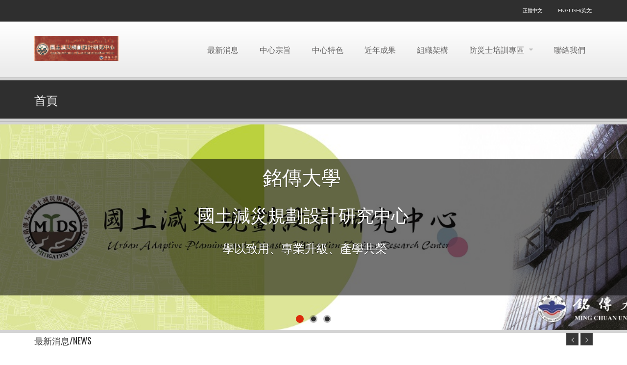

--- FILE ---
content_type: text/html; charset=utf-8
request_url: https://mtds.mcu.edu.tw/zh-hant/home
body_size: 45199
content:
<!DOCTYPE html>
<!--[if IE 7]>                  <html class="ie7 no-js" lang="zh-hant" dir="ltr">     <![endif]-->
<!--[if lte IE 8]>              <html class="ie8 no-js" lang="zh-hant" dir="ltr">     <![endif]-->
<!--[if (gte IE 9)|!(IE)]><!--> <html class="not-ie no-js" lang="zh-hant" dir="ltr">  <!--<![endif]-->
<head>
  <meta http-equiv="Content-Type" content="text/html; charset=utf-8" />
<link rel="shortcut icon" href="https://mtds.mcu.edu.tw/sites/default/files/unnamed2_0.jpg" type="image/jpeg" />
<meta name="generator" content="Drupal 7 (http://drupal.org)" />
<link rel="canonical" href="https://mtds.mcu.edu.tw/zh-hant" />
<link rel="shortlink" href="https://mtds.mcu.edu.tw/zh-hant" />

  <title>國土減災規劃設計研究中心 |</title>
	<meta http-equiv="X-UA-Compatible" content="IE=edge">

	<!-- Mobile Specific Metas
	================================================== -->
  <meta name="viewport" content="width=device-width, initial-scale=1">

  <style type="text/css" media="all">
@import url("https://mtds.mcu.edu.tw/modules/system/system.base.css?qyprq7");
@import url("https://mtds.mcu.edu.tw/modules/system/system.messages.css?qyprq7");
</style>
<style type="text/css" media="all">
@import url("https://mtds.mcu.edu.tw/modules/comment/comment.css?qyprq7");
@import url("https://mtds.mcu.edu.tw/modules/field/theme/field.css?qyprq7");
@import url("https://mtds.mcu.edu.tw/modules/node/node.css?qyprq7");
@import url("https://mtds.mcu.edu.tw/modules/user/user.css?qyprq7");
@import url("https://mtds.mcu.edu.tw/sites/all/modules/zurb_responsive_tables/css/responsive-tables.css?qyprq7");
@import url("https://mtds.mcu.edu.tw/modules/extlink/extlink.css?qyprq7");
@import url("https://mtds.mcu.edu.tw/modules/views/css/views.css?qyprq7");
@import url("https://mtds.mcu.edu.tw/sites/all/modules/ckeditor/css/ckeditor.css?qyprq7");
</style>
<style type="text/css" media="all">
@import url("https://mtds.mcu.edu.tw/modules/ctools/css/ctools.css?qyprq7");
@import url("https://mtds.mcu.edu.tw/sites/all/modules/jquerymenu/jquerymenu.css?qyprq7");
@import url("https://mtds.mcu.edu.tw/modules/taxonomy_access/taxonomy_access.css?qyprq7");
@import url("https://mtds.mcu.edu.tw/sites/all/modules/md_slider/css/animate.css?qyprq7");
@import url("https://mtds.mcu.edu.tw/sites/all/modules/md_slider/css/md-slider.css?qyprq7");
</style>
<style type="text/css" media="all">
<!--/*--><![CDATA[/*><!--*/
.md-layer-1-0-0{z-index:1000 !important;color:#ffffff !important;font-size:3.3333333333333em;}.md-layer-1-0-1{z-index:999 !important;color:#ffffff !important;text-align:center;font-size:3em;}.md-layer-1-0-2{z-index:998 !important;color:#ffffff !important;text-align:center;font-size:2em;}.md-layer-1-1-0{z-index:2 !important;color:#ffffff !important;font-size:3.3333333333333em;}.md-layer-1-1-1{z-index:2 !important;color:#ffffff !important;text-align:center;font-size:3em;}.md-layer-1-1-2{z-index:2 !important;color:#ffffff !important;font-size:2em;}.md-layer-1-2-0{z-index:2 !important;color:#ffffff !important;font-size:3.3333333333333em;}.md-layer-1-2-1{z-index:2 !important;color:#ffffff !important;text-align:center;font-size:3em;}.md-layer-1-2-2{z-index:2 !important;color:#ffffff !important;font-size:2em;}

/*]]>*/-->
</style>
<style type="text/css" media="all">
@import url("https://mtds.mcu.edu.tw/sites/all/modules/md_slider/css/md-slider-style.css?qyprq7");
</style>
<style type="text/css" media="all">
<!--/*--><![CDATA[/*><!--*/
@media (max-width:460px){.hideonmobile{display:none !important;}}

/*]]>*/-->
</style>
<link type="text/css" rel="stylesheet" href="http://fonts.googleapis.com/css?family=Anton|Muli:300,400,400italic,300italic|Goudy+Bookletter+1911|Oswald&amp;subset=latin,latin-ext" media="all" />
<style type="text/css" media="all">
@import url("https://mtds.mcu.edu.tw/sites/all/modules/tb_megamenu/css/styles/black.css?qyprq7");
</style>
<link type="text/css" rel="stylesheet" href="//fonts.googleapis.com/css?family=Anton|Muli:300,400,400italic,300italic|Goudy+Bookletter+1911|Oswald&amp;subset=latin,latin-ext" media="all" />
<link type="text/css" rel="stylesheet" href="//maxcdn.bootstrapcdn.com/font-awesome/4.2.0/css/font-awesome.min.css" media="all" />
<style type="text/css" media="all">
@import url("https://mtds.mcu.edu.tw/sites/all/themes/stability/css/bootstrap.min.css?qyprq7");
@import url("https://mtds.mcu.edu.tw/sites/all/themes/stability/vendor/owl-carousel/owl.carousel.css?qyprq7");
@import url("https://mtds.mcu.edu.tw/sites/all/themes/stability/vendor/owl-carousel/owl.theme.css?qyprq7");
@import url("https://mtds.mcu.edu.tw/sites/all/themes/stability/vendor/magnific-popup/magnific-popup.css?qyprq7");
@import url("https://mtds.mcu.edu.tw/sites/all/themes/stability/vendor/mediaelement/mediaelementplayer.css?qyprq7");
@import url("https://mtds.mcu.edu.tw/sites/all/themes/stability/vendor/circliful/css/jquery.circliful.css?qyprq7");
@import url("https://mtds.mcu.edu.tw/sites/all/themes/stability/css/theme.css?qyprq7");
@import url("https://mtds.mcu.edu.tw/sites/all/themes/stability/css/theme-elements.css?qyprq7");
@import url("https://mtds.mcu.edu.tw/sites/all/themes/stability/css/animate.min.css?qyprq7");
@import url("https://mtds.mcu.edu.tw/sites/all/themes/stability/css/skins/red.css?qyprq7");
@import url("https://mtds.mcu.edu.tw/sites/all/themes/stability/stability_sub/css/custom.css?qyprq7");
</style>
<style type="text/css" media="all">
@import url("https://mtds.mcu.edu.tw/sites/default/files/css_injector/css_injector_2.css?qyprq7");
</style>

	<!-- Head Libs -->
	<script src="/sites/all/themes/stability/vendor/modernizr.js"></script>

	<!--[if lt IE 9]>
		<script src="//html5shim.googlecode.com/svn/trunk/html5.js"></script>
		<script src="/sites/all/themes/stability/vendor/respond.min.js"></script>
	<![endif]-->

	<!--[if IE]>
		<link rel="stylesheet" href="/sites/all/themes/stability/css/ie.css">
	<![endif]-->

	<!-- Favicons
	================================================== -->
	<link rel="apple-touch-icon" href="/sites/all/themes/stability/images/apple-touch-icon.png">
	<link rel="apple-touch-icon" sizes="72x72" href="/sites/all/themes/stability/images/apple-touch-icon-72x72.png">
	<link rel="apple-touch-icon" sizes="114x114" href="/sites/all/themes/stability/images/apple-touch-icon-114x114.png">
	<link rel="apple-touch-icon" sizes="144x144" href="/sites/all/themes/stability/images/apple-touch-icon-144x144.png">

	<script type="text/javascript" src="http://alerts.ncdr.nat.gov.tw/temp/StaticFiles/Immediately/CAP300250_CapInfo.js"></script>
</head>
<body class="html front not-logged-in no-sidebars page-node page-node- page-node-75 node-type-webpage i18n-zh-hant">

    
<div class="site-wrapper">
  
  <header class="header header-default">
  <div class="header-top">
    <div class="container">

      <div class="header-top-left">
              </div>
      <div class="header-top-right">
        
      <div class="header-top-right">
        <span><a href="/zh-hant/../zh-hant">正體中文</a></span><span><a href="/zh-hant/../en">English(英文)</a></span>
      </div>      </div>

    </div>
  </div>

  <div class="header-main">
    <div class="container">

      <!-- Logo -->
      <div class="logo">
                  <a href="/zh-hant"><img src="https://mtds.mcu.edu.tw/sites/default/files/%E6%9C%AA%E5%91%BD%E5%90%8D-1.jpg" alt="國土減災規劃設計研究中心"></a>
                <p class="tagline"></p>
      </div>
      <!-- Logo / End -->

      <button type="button" class="navbar-toggle">
        <i class="fa fa-bars"></i>
      </button>

        <!-- Navigation -->
      <nav class="nav-main">
        <ul data-breakpoint="992" class="flexnav">
         <li class="tb-megamenu-item level-1 mega">
  <a href="/zh-hant/news-medium-image" class="">
        
    最新消息      </a>
  </li>

<li class="tb-megamenu-item level-1 mega">
  <a href="/zh-hant/content/%E4%B8%AD%E5%BF%83%E5%AE%97%E6%97%A8" class="">
        
    中心宗旨      </a>
  </li>

<li class="tb-megamenu-item level-1 mega">
  <a href="/zh-hant/content/%E4%B8%AD%E5%BF%83%E7%89%B9%E8%89%B2" class="">
        
    中心特色      </a>
  </li>

<li class="tb-megamenu-item level-1 mega">
  <a href="/zh-hant/content/%E8%BF%91%E5%B9%B4%E6%88%90%E6%9E%9C" class="">
        
    近年成果      </a>
  </li>

<li class="tb-megamenu-item level-1 mega">
  <a href="/zh-hant/content/%E7%B5%84%E7%B9%94%E6%9E%B6%E6%A7%8B" class="">
        
    組織架構      </a>
  </li>

<li class="tb-megamenu-item level-1 mega dropdown">
  <a href="/zh-hant/content/%E9%98%B2%E7%81%BD%E5%A3%AB%E5%9F%B9%E8%A8%93" class="">
        
    防災士培訓專區      </a>
  <ul  data-class="" data-width="" class="row tb-megamenu-submenu dropdown-menu mega-dropdown-menu nav-child">
  <div  data-class="" data-width="12" data-hidewcol="0" id="tb-megamenu-column-1" class="tb-megamenu-column   mega-col-nav">
  <li class="tb-megamenu-item level-2 mega">
  <a href="/zh-hant/content/%E9%98%B2%E7%81%BD%E5%A3%AB%E5%9F%B9%E8%A8%93" class="">
        
    防災士培訓      </a>
  </li>

<li class="tb-megamenu-item level-2 mega">
  <a href="/zh-hant/content/%E7%B0%A1%E7%AB%A0%E8%88%87%E7%9B%B8%E9%97%9C%E8%A6%8F%E5%AE%9A" class="">
        
    簡章與相關規定      </a>
  </li>

<li class="tb-megamenu-item level-2 mega">
  <a href="/zh-hant/content/%E8%AA%B2%E7%A8%8B%E5%A0%B1%E5%90%8D" class="">
        
    課程報名      </a>
  </li>

<li class="tb-megamenu-item level-2 mega">
  <a href="/zh-hant/content/%E9%98%B2%E7%81%BD%E5%A3%AB%E5%9F%B9%E8%A8%93qa" class="">
        
    防災士培訓Q&A      </a>
  </li>
</div>
</ul>
</li>

<li class="tb-megamenu-item level-1 mega">
  <a href="/zh-hant/contact" class="">
        
    聯絡我們      </a>
  </li>
        </ul>
      </nav>
      <!-- Navigation / End -->
      
    </div>
  </div>
</header>
  <div class="main" role="main">

    <section class="page-heading">
  <div class="container">
    <div class="row">
      <div class="col-md-6">
                <h1>首頁</h1>
              </div>
      <div class="col-md-6">
              </div>
    </div>
  </div>
</section>
          <div class="tp-banner-holder">
	<div class="tp-banner-container">
		<div class="tp-banner" >
									<div id="md-slider-1-block" class="md-slide-items" data-thumb-width='100' data-thumb-height='75'>
          <div class="md-slide-item slide-1" data-timeout='5000' data-transition="slit-horizontal-bottom-up,strip-up-left,strip-down-right,strip-right-left-down" data-thumb-type='image' data-thumb-alt='' data-thumb='https://mtds.mcu.edu.tw/sites/default/files/styles/md_slider_1_thumb/public/60cmx18cm_18_1.jpg?itok=5tmUBXp1'>
  <div class="md-mainimg" style="">
        <img src="https://mtds.mcu.edu.tw/sites/default/files/60cmx18cm_18_1.jpg" alt="" />
              <div class="tp-dottedoverlay filled"></div>
      </div>
  <div class="md-objects">
        <div class="md-object text-black-shadow md-layer-1-0-0 md-layer" data-x='376' data-y='89' data-width='164' data-height='44' data-start='100' data-stop='5000' data-easein='fadeInDown' data-easeout='rollOut'>
                        銘傳大學              </div>
        <div class="md-object text-black-shadow md-layer-1-0-1 md-layer" data-x='238' data-y='168' data-width='442' data-height='53' data-start='500' data-stop='5000' data-easein='bounceInLeft' data-easeout='fadeOutUp'>
                        國土減災規劃設計研究中心              </div>
        <div class="md-object text-black-shadow md-layer-1-0-2 md-layer" data-x='231' data-y='242' data-width='462' data-height='73' data-start='800' data-stop='5000' data-easein='fadeInUp' data-easeout='fadeOutDown'>
                        學以致用、專業升級、產學共榮              </div>
    </div>
</div>
          <div class="md-slide-item slide-2" data-timeout='5000' data-transition="strip-right-down,bottom-curtain" data-thumb-type='image' data-thumb-alt='' data-thumb='https://mtds.mcu.edu.tw/sites/default/files/styles/md_slider_1_thumb/public/DSC_1152.jpg?itok=8wFYEhRE'>
  <div class="md-mainimg" style="">
        <img src="https://mtds.mcu.edu.tw/sites/default/files/DSC_1152.jpg" alt="" />
              <div class="tp-dottedoverlay filled"></div>
      </div>
  <div class="md-objects">
        <div class="md-object text-black-shadow md-layer-1-1-0 md-layer" data-x='376' data-y='89' data-width='164' data-height='44' data-start='100' data-stop='5000' data-easein='fadeInDown' data-easeout='rollOut'>
                        銘傳大學              </div>
        <div class="md-object text-black-shadow md-layer-1-1-1 md-layer" data-x='241' data-y='159' data-width='438' data-height='54' data-start='500' data-stop='5000' data-easein='bounceInLeft' data-easeout='fadeOutUp'>
                        國土減災規劃設計研究中心              </div>
        <div class="md-object text-black-shadow md-layer-1-1-2 md-layer" data-x='282' data-y='252' data-width='471' data-height='73' data-start='800' data-stop='5000' data-easein='fadeInUp' data-easeout='fadeOutDown'>
                        學以致用、專業升級、產學共榮              </div>
    </div>
</div>
          <div class="md-slide-item slide-3" data-timeout='5000' data-transition="slit-vertical-up,strip-up-right,strip-up-left" data-thumb-type='image' data-thumb-alt='' data-thumb='https://mtds.mcu.edu.tw/sites/default/files/styles/md_slider_1_thumb/public/IMG_0676.JPG?itok=XbYHJD_3'>
  <div class="md-mainimg" style="">
        <img src="https://mtds.mcu.edu.tw/sites/default/files/IMG_0676.JPG" alt="" />
              <div class="tp-dottedoverlay filled"></div>
      </div>
  <div class="md-objects">
        <div class="md-object text-black-shadow md-layer-1-2-0 md-layer" data-x='376' data-y='89' data-width='164' data-height='44' data-start='100' data-stop='5000' data-easein='fadeInDown' data-easeout='rollOut'>
                        銘傳大學              </div>
        <div class="md-object text-black-shadow md-layer-1-2-1 md-layer" data-x='241' data-y='159' data-width='438' data-height='54' data-start='500' data-stop='5000' data-easein='bounceInLeft' data-easeout='fadeOutUp'>
                        國土減災規劃設計研究中心              </div>
        <div class="md-object text-black-shadow md-layer-1-2-2 md-layer" data-x='282' data-y='252' data-width='471' data-height='73' data-start='800' data-stop='5000' data-easein='fadeInUp' data-easeout='fadeOutDown'>
                        學以致用、專業升級、產學共榮              </div>
    </div>
</div>
    </div>
		</div>
	</div>
</div>    
      
      <section class="page-content">
        <div class="container contextual-links-region">

          <div id="block-block-6" class="widget block block-block" >
  
      
  <div  id = 'capInfo300250'>
</div>
 
  </div> <!-- /.block -->
  
        
        <div class = "row">
          <div class = "col-md-12">
              <div id="block-views-news-block-5" class="widget block block-views" >
  
        <div class="title-accent">
			<h3 class = "widget-title" >最新消息/News</h3>
		</div>
    
  <div class="prev-next-holder text-right">
  <a class="prev-btn" id="carousel-prev"><i class="fa fa-angle-left"></i></a>
  <a class="next-btn" id="carousel-next"><i class="fa fa-angle-right"></i></a>
</div>
<div class="row view view-news view-id-news view-display-id-block_5 view-dom-id-80b9b2560c4fd05781c8df22055ae45a">
      
  <div id="owl-carousel" class="owl-carousel owl-carousel__posts owl-carousel-3">

    
  <div class="project-item">
  <div class="project-item-inner">
    <figure class="alignnone project-img">
      <div class="field-content"><img src="https://mtds.mcu.edu.tw/sites/default/files/styles/news_350_220/public/S__40984609.jpg?itok=wkxbA9Re" width="350" height="220" /></div>      <div class="overlay">
        <a href="/zh-hant/content/%E8%A8%AD%E8%A8%88%E5%AD%B8%E9%99%A2%E8%88%87%E9%83%BD%E5%B8%82%E8%A8%AD%E8%A8%88%E8%88%87%E6%B0%B8%E7%BA%8C%E7%99%BC%E5%B1%95%E5%AD%B8%E7%B3%BB%E5%8D%94%E5%8A%A9%E7%B1%8C%E8%BE%A6%E5%A4%A9%E7%A9%B9%E7%9B%83%E7%84%A1%E4%BA%BA%E6%A9%9F%E9%A3%9B%E7%90%83%E9%8C%A6%E6%A8%99%E8%B3%BD" class="dlink"><i class="fa fa-link"></i></a>
      </div>
    </figure>
    <div class="project-desc">
      <div class="meta">
                          <span class="date"><span>六月 29, 2025</span></span>
              </div>
      <h4 class="title"><span><a href="/zh-hant/content/%E8%A8%AD%E8%A8%88%E5%AD%B8%E9%99%A2%E8%88%87%E9%83%BD%E5%B8%82%E8%A8%AD%E8%A8%88%E8%88%87%E6%B0%B8%E7%BA%8C%E7%99%BC%E5%B1%95%E5%AD%B8%E7%B3%BB%E5%8D%94%E5%8A%A9%E7%B1%8C%E8%BE%A6%E5%A4%A9%E7%A9%B9%E7%9B%83%E7%84%A1%E4%BA%BA%E6%A9%9F%E9%A3%9B%E7%90%83%E9%8C%A6%E6%A8%99%E8%B3%BD">設計學院與都市設計與永續發展學系協助籌辦天穹盃無人機飛球錦標賽</a></span></h4>
    </div>
  </div>
</div>
  <div class="project-item">
  <div class="project-item-inner">
    <figure class="alignnone project-img">
      <div class="field-content"><img src="https://mtds.mcu.edu.tw/sites/default/files/styles/news_350_220/public/Pink%20Minimalist%20QR%20Code%20Scan%20Payment%20Flyer_0.jpg?itok=Kax7u0DP" width="350" height="220" /></div>      <div class="overlay">
        <a href="/zh-hant/content/%E3%80%8C%E6%95%91%E6%8F%B4%E5%85%88%E9%8B%92-%E7%81%BD%E5%AE%B3%E9%98%B2%E6%95%91%E5%BF%97%E5%B7%A5%E3%80%8Dfb%E7%A4%BE%E5%9C%98%E7%B2%89%E7%B5%B2%E6%8A%BD%E7%8D%8E-%E4%B8%AD%E7%8D%8E%E5%90%8D%E5%96%AE" class="dlink"><i class="fa fa-link"></i></a>
      </div>
    </figure>
    <div class="project-desc">
      <div class="meta">
                          <span class="date"><span>五月 02, 2025</span></span>
              </div>
      <h4 class="title"><span><a href="/zh-hant/content/%E3%80%8C%E6%95%91%E6%8F%B4%E5%85%88%E9%8B%92-%E7%81%BD%E5%AE%B3%E9%98%B2%E6%95%91%E5%BF%97%E5%B7%A5%E3%80%8Dfb%E7%A4%BE%E5%9C%98%E7%B2%89%E7%B5%B2%E6%8A%BD%E7%8D%8E-%E4%B8%AD%E7%8D%8E%E5%90%8D%E5%96%AE">「救援先鋒-災害防救志工」FB社團粉絲抽獎-中獎名單</a></span></h4>
    </div>
  </div>
</div>
  <div class="project-item">
  <div class="project-item-inner">
    <figure class="alignnone project-img">
      <div class="field-content"><img src="https://mtds.mcu.edu.tw/sites/default/files/styles/news_350_220/public/%E7%84%A1%E4%BA%BA%E6%A9%9F%E7%B0%BD%E7%B4%84-1200x675.jpg?itok=2346U12m" width="350" height="220" /></div>      <div class="overlay">
        <a href="/zh-hant/content/%E6%9C%AC%E6%A0%A1%E8%A8%AD%E8%A8%88%E5%AD%B8%E9%99%A2%E8%88%87%E5%8F%B0%E7%81%A3%E7%84%A1%E4%BA%BA%E6%A9%9F%E7%AB%B6%E6%8A%80%E7%99%BC%E5%B1%95%E5%8D%94%E6%9C%83%E7%B0%BD%E7%BD%B2%E7%94%A2%E5%AD%B8%E8%81%AF%E7%9B%9Fmou" class="dlink"><i class="fa fa-link"></i></a>
      </div>
    </figure>
    <div class="project-desc">
      <div class="meta">
                          <span class="date"><span>四月 09, 2025</span></span>
              </div>
      <h4 class="title"><span><a href="/zh-hant/content/%E6%9C%AC%E6%A0%A1%E8%A8%AD%E8%A8%88%E5%AD%B8%E9%99%A2%E8%88%87%E5%8F%B0%E7%81%A3%E7%84%A1%E4%BA%BA%E6%A9%9F%E7%AB%B6%E6%8A%80%E7%99%BC%E5%B1%95%E5%8D%94%E6%9C%83%E7%B0%BD%E7%BD%B2%E7%94%A2%E5%AD%B8%E8%81%AF%E7%9B%9Fmou">本校設計學院與台灣無人機競技發展協會簽署產學聯盟MOU</a></span></h4>
    </div>
  </div>
</div>
  <div class="project-item">
  <div class="project-item-inner">
    <figure class="alignnone project-img">
      <div class="field-content"><img src="https://mtds.mcu.edu.tw/sites/default/files/styles/news_350_220/public/LINE_ALBUM_202534%E6%A1%83%E5%9C%92%E6%B6%88%E9%98%B2%E5%B1%80%E5%90%88%E4%BD%9C%E5%82%99%E5%BF%98%E9%8C%84_250304_1.jpg?itok=F8WOvA0F" width="350" height="220" /></div>      <div class="overlay">
        <a href="/zh-hant/content/%E6%A1%83%E5%9C%92%E6%B6%88%E9%98%B2%E5%B1%80%E8%88%87%E9%8A%98%E5%82%B3%E5%A4%A7%E5%AD%B8%E5%90%88%E4%BD%9C%EF%BC%8C%E6%94%9C%E6%89%8B%E7%84%A1%E4%BA%BA%E6%A9%9F%E6%95%91%E7%81%BD%E6%87%89%E7%94%A8%E6%89%93%E9%80%A0%E9%AB%98%E6%95%88%E9%98%B2%E8%AD%B7%E7%B6%B2" class="dlink"><i class="fa fa-link"></i></a>
      </div>
    </figure>
    <div class="project-desc">
      <div class="meta">
                          <span class="date"><span>三月 04, 2025</span></span>
              </div>
      <h4 class="title"><span><a href="/zh-hant/content/%E6%A1%83%E5%9C%92%E6%B6%88%E9%98%B2%E5%B1%80%E8%88%87%E9%8A%98%E5%82%B3%E5%A4%A7%E5%AD%B8%E5%90%88%E4%BD%9C%EF%BC%8C%E6%94%9C%E6%89%8B%E7%84%A1%E4%BA%BA%E6%A9%9F%E6%95%91%E7%81%BD%E6%87%89%E7%94%A8%E6%89%93%E9%80%A0%E9%AB%98%E6%95%88%E9%98%B2%E8%AD%B7%E7%B6%B2">桃園消防局與銘傳大學合作，攜手無人機救災應用打造高效防護網</a></span></h4>
    </div>
  </div>
</div>
  <div class="project-item">
  <div class="project-item-inner">
    <figure class="alignnone project-img">
      <div class="field-content"><img src="https://mtds.mcu.edu.tw/sites/default/files/styles/news_350_220/public/1.jpg?itok=Y-NGriTJ" width="350" height="220" /></div>      <div class="overlay">
        <a href="/zh-hant/content/%E5%8D%94%E5%8A%9B%E9%87%91%E9%96%80%E7%B8%A3%E5%BC%B7%E9%9F%8C%E8%87%BA%E7%81%A3%E8%A8%88%E7%95%AB%E6%88%90%E7%B8%BE%E5%84%AA%E7%95%B0%EF%BC%8C%E7%8D%B2%E5%85%A7%E6%94%BF%E9%83%A8%E5%8A%89%E4%B8%96%E8%8A%B3%E9%83%A8%E9%95%B7%E9%A0%92%E7%8D%8E%E8%A1%A8%E6%8F%9A" class="dlink"><i class="fa fa-link"></i></a>
      </div>
    </figure>
    <div class="project-desc">
      <div class="meta">
                          <span class="date"><span>十一月 24, 2024</span></span>
              </div>
      <h4 class="title"><span><a href="/zh-hant/content/%E5%8D%94%E5%8A%9B%E9%87%91%E9%96%80%E7%B8%A3%E5%BC%B7%E9%9F%8C%E8%87%BA%E7%81%A3%E8%A8%88%E7%95%AB%E6%88%90%E7%B8%BE%E5%84%AA%E7%95%B0%EF%BC%8C%E7%8D%B2%E5%85%A7%E6%94%BF%E9%83%A8%E5%8A%89%E4%B8%96%E8%8A%B3%E9%83%A8%E9%95%B7%E9%A0%92%E7%8D%8E%E8%A1%A8%E6%8F%9A">協力金門縣強韌臺灣計畫成績優異，獲內政部劉世芳部長頒獎表揚</a></span></h4>
    </div>
  </div>
</div>
  <div class="project-item">
  <div class="project-item-inner">
    <figure class="alignnone project-img">
      <div class="field-content"><img src="https://mtds.mcu.edu.tw/sites/default/files/styles/news_350_220/public/459561326_370058376156956_8522280715740081354_n.jpg?itok=IIFS3Kwm" width="350" height="220" /></div>      <div class="overlay">
        <a href="/zh-hant/content/%E3%80%8C%E5%BC%B7%E5%8C%96%E7%81%BD%E5%AE%B3%E9%98%B2%E6%95%91%E5%BF%97%E5%B7%A5%E6%95%91%E7%81%BD%E5%8D%94%E5%8B%A4%E9%87%8F%E8%83%BD%E4%B8%AD%E7%A8%8B%E8%A8%88%E7%95%AB%E3%80%8D-%E3%80%90113%E5%B9%B4%E8%BC%94%E5%B0%8E%E8%A8%AA%E8%A6%96%E6%9A%A8%E8%A3%9D%E5%82%99%E5%99%A8%E6%9D%90%E8%A3%9C%E5%8A%A9%E5%84%80%E5%BC%8F-16%E3%80%91" class="dlink"><i class="fa fa-link"></i></a>
      </div>
    </figure>
    <div class="project-desc">
      <div class="meta">
                          <span class="date"><span>九月 12, 2024</span></span>
              </div>
      <h4 class="title"><span><a href="/zh-hant/content/%E3%80%8C%E5%BC%B7%E5%8C%96%E7%81%BD%E5%AE%B3%E9%98%B2%E6%95%91%E5%BF%97%E5%B7%A5%E6%95%91%E7%81%BD%E5%8D%94%E5%8B%A4%E9%87%8F%E8%83%BD%E4%B8%AD%E7%A8%8B%E8%A8%88%E7%95%AB%E3%80%8D-%E3%80%90113%E5%B9%B4%E8%BC%94%E5%B0%8E%E8%A8%AA%E8%A6%96%E6%9A%A8%E8%A3%9D%E5%82%99%E5%99%A8%E6%9D%90%E8%A3%9C%E5%8A%A9%E5%84%80%E5%BC%8F-16%E3%80%91">「強化災害防救志工救災協勤量能中程計畫」 【113年輔導訪視暨裝備器材補助儀式-16】</a></span></h4>
    </div>
  </div>
</div>
  <div class="project-item">
  <div class="project-item-inner">
    <figure class="alignnone project-img">
      <div class="field-content"><img src="https://mtds.mcu.edu.tw/sites/default/files/styles/news_350_220/public/459158060_369481482881312_1986807298779294593_n.jpg?itok=TntaG2o1" width="350" height="220" /></div>      <div class="overlay">
        <a href="/zh-hant/content/%E3%80%8C%E5%BC%B7%E5%8C%96%E7%81%BD%E5%AE%B3%E9%98%B2%E6%95%91%E5%BF%97%E5%B7%A5%E6%95%91%E7%81%BD%E5%8D%94%E5%8B%A4%E9%87%8F%E8%83%BD%E4%B8%AD%E7%A8%8B%E8%A8%88%E7%95%AB%E3%80%8D%E3%80%90113%E5%B9%B4%E8%BC%94%E5%B0%8E%E8%A8%AA%E8%A6%96-14%E3%80%8115%E3%80%91" class="dlink"><i class="fa fa-link"></i></a>
      </div>
    </figure>
    <div class="project-desc">
      <div class="meta">
                          <span class="date"><span>九月 11, 2024</span></span>
              </div>
      <h4 class="title"><span><a href="/zh-hant/content/%E3%80%8C%E5%BC%B7%E5%8C%96%E7%81%BD%E5%AE%B3%E9%98%B2%E6%95%91%E5%BF%97%E5%B7%A5%E6%95%91%E7%81%BD%E5%8D%94%E5%8B%A4%E9%87%8F%E8%83%BD%E4%B8%AD%E7%A8%8B%E8%A8%88%E7%95%AB%E3%80%8D%E3%80%90113%E5%B9%B4%E8%BC%94%E5%B0%8E%E8%A8%AA%E8%A6%96-14%E3%80%8115%E3%80%91">「強化災害防救志工救災協勤量能中程計畫」【113年輔導訪視-14、15】</a></span></h4>
    </div>
  </div>
</div>
  <div class="project-item">
  <div class="project-item-inner">
    <figure class="alignnone project-img">
      <div class="field-content"><img src="https://mtds.mcu.edu.tw/sites/default/files/styles/news_350_220/public/458087596_366135743215886_7053421127367529631_n.jpg?itok=S804VD3C" width="350" height="220" /></div>      <div class="overlay">
        <a href="/zh-hant/content/%E3%80%8C%E5%BC%B7%E5%8C%96%E7%81%BD%E5%AE%B3%E9%98%B2%E6%95%91%E5%BF%97%E5%B7%A5%E6%95%91%E7%81%BD%E5%8D%94%E5%8B%A4%E9%87%8F%E8%83%BD%E4%B8%AD%E7%A8%8B%E8%A8%88%E7%95%AB%E3%80%8D-%E3%80%90113%E5%B9%B4%E8%BC%94%E5%B0%8E%E8%A8%AA%E8%A6%96%E6%9A%A8%E8%A3%9D%E5%82%99%E5%99%A8%E6%9D%90%E8%A3%9C%E5%8A%A9%E5%84%80%E5%BC%8F-13%E3%80%91" class="dlink"><i class="fa fa-link"></i></a>
      </div>
    </figure>
    <div class="project-desc">
      <div class="meta">
                          <span class="date"><span>九月 06, 2024</span></span>
              </div>
      <h4 class="title"><span><a href="/zh-hant/content/%E3%80%8C%E5%BC%B7%E5%8C%96%E7%81%BD%E5%AE%B3%E9%98%B2%E6%95%91%E5%BF%97%E5%B7%A5%E6%95%91%E7%81%BD%E5%8D%94%E5%8B%A4%E9%87%8F%E8%83%BD%E4%B8%AD%E7%A8%8B%E8%A8%88%E7%95%AB%E3%80%8D-%E3%80%90113%E5%B9%B4%E8%BC%94%E5%B0%8E%E8%A8%AA%E8%A6%96%E6%9A%A8%E8%A3%9D%E5%82%99%E5%99%A8%E6%9D%90%E8%A3%9C%E5%8A%A9%E5%84%80%E5%BC%8F-13%E3%80%91">「強化災害防救志工救災協勤量能中程計畫」 【113年輔導訪視暨裝備器材補助儀式-13】</a></span></h4>
    </div>
  </div>
</div>
  <div class="project-item">
  <div class="project-item-inner">
    <figure class="alignnone project-img">
      <div class="field-content"><img src="https://mtds.mcu.edu.tw/sites/default/files/styles/news_350_220/public/457366998_363514786811315_4787960229694545611_n.jpg?itok=GkdggJ5f" width="350" height="220" /></div>      <div class="overlay">
        <a href="/zh-hant/content/%E3%80%8C%E5%BC%B7%E5%8C%96%E7%81%BD%E5%AE%B3%E9%98%B2%E6%95%91%E5%BF%97%E5%B7%A5%E6%95%91%E7%81%BD%E5%8D%94%E5%8B%A4%E9%87%8F%E8%83%BD%E4%B8%AD%E7%A8%8B%E8%A8%88%E7%95%AB%E3%80%8D-%E3%80%90113%E5%B9%B4%E8%BC%94%E5%B0%8E%E8%A8%AA%E8%A6%96%E6%9A%A8%E8%A3%9D%E5%82%99%E5%99%A8%E6%9D%90%E8%A3%9C%E5%8A%A9%E5%84%80%E5%BC%8F-12%E3%80%91" class="dlink"><i class="fa fa-link"></i></a>
      </div>
    </figure>
    <div class="project-desc">
      <div class="meta">
                          <span class="date"><span>九月 02, 2024</span></span>
              </div>
      <h4 class="title"><span><a href="/zh-hant/content/%E3%80%8C%E5%BC%B7%E5%8C%96%E7%81%BD%E5%AE%B3%E9%98%B2%E6%95%91%E5%BF%97%E5%B7%A5%E6%95%91%E7%81%BD%E5%8D%94%E5%8B%A4%E9%87%8F%E8%83%BD%E4%B8%AD%E7%A8%8B%E8%A8%88%E7%95%AB%E3%80%8D-%E3%80%90113%E5%B9%B4%E8%BC%94%E5%B0%8E%E8%A8%AA%E8%A6%96%E6%9A%A8%E8%A3%9D%E5%82%99%E5%99%A8%E6%9D%90%E8%A3%9C%E5%8A%A9%E5%84%80%E5%BC%8F-12%E3%80%91">「強化災害防救志工救災協勤量能中程計畫」 【113年輔導訪視暨裝備器材補助儀式-12】</a></span></h4>
    </div>
  </div>
</div>
  <div class="project-item">
  <div class="project-item-inner">
    <figure class="alignnone project-img">
      <div class="field-content"><img src="https://mtds.mcu.edu.tw/sites/default/files/styles/news_350_220/public/457438695_361569820339145_4482348118696177559_n.jpg?itok=91iIZjlB" width="350" height="220" /></div>      <div class="overlay">
        <a href="/zh-hant/content/%E3%80%8C%E5%BC%B7%E5%8C%96%E7%81%BD%E5%AE%B3%E9%98%B2%E6%95%91%E5%BF%97%E5%B7%A5%E6%95%91%E7%81%BD%E5%8D%94%E5%8B%A4%E9%87%8F%E8%83%BD%E4%B8%AD%E7%A8%8B%E8%A8%88%E7%95%AB%E3%80%8D-%E3%80%90113%E5%B9%B4%E8%BC%94%E5%B0%8E%E8%A8%AA%E8%A6%96%E6%9A%A8%E8%A3%9D%E5%82%99%E5%99%A8%E6%9D%90%E8%A3%9C%E5%8A%A9%E5%84%80%E5%BC%8F-11%E3%80%91" class="dlink"><i class="fa fa-link"></i></a>
      </div>
    </figure>
    <div class="project-desc">
      <div class="meta">
                          <span class="date"><span>八月 30, 2024</span></span>
              </div>
      <h4 class="title"><span><a href="/zh-hant/content/%E3%80%8C%E5%BC%B7%E5%8C%96%E7%81%BD%E5%AE%B3%E9%98%B2%E6%95%91%E5%BF%97%E5%B7%A5%E6%95%91%E7%81%BD%E5%8D%94%E5%8B%A4%E9%87%8F%E8%83%BD%E4%B8%AD%E7%A8%8B%E8%A8%88%E7%95%AB%E3%80%8D-%E3%80%90113%E5%B9%B4%E8%BC%94%E5%B0%8E%E8%A8%AA%E8%A6%96%E6%9A%A8%E8%A3%9D%E5%82%99%E5%99%A8%E6%9D%90%E8%A3%9C%E5%8A%A9%E5%84%80%E5%BC%8F-11%E3%80%91">「強化災害防救志工救災協勤量能中程計畫」 【113年輔導訪視暨裝備器材補助儀式-11】</a></span></h4>
    </div>
  </div>
</div>

      </div>
</div>
  </div> <!-- /.block -->

                
    
  
  <div class="content clearfix node-webpage">
      </div>

      <footer>
      <ul class="links inline"><li class="translation_en first last"><a href="/en/home" title="Home" class="translation-link" xml:lang="en">English</a></li>
</ul>    </footer>
  
            </div>
          <div class = "col-md-12">
              <div id="block-block-8" class="widget block block-block" >
  
        <div class="title-accent">
			<h3 class = "widget-title" >相關網站連結</h3>
		</div>
    
  <p><a href="http://eocdss1.ncdr.nat.gov.tw/web/ot/yilan" target="_blank"><img alt="" src="/sites/default/files/u3/Image%2018.jpg" style="height:50px; width:200px" /></a>&nbsp;&nbsp;<a href="http://eocdss.ncdr.nat.gov.tw/ncdrwebv2/" target="_blank"><img alt="" src="/sites/default/files/u3/Image%2012.jpg" style="height:50px; width:200px" /></a>&nbsp;&nbsp;<a href="http://www.nfa.gov.tw/main/index.aspx" target="_blank"><img alt="" src="/sites/default/files/u3/3.jpg" style="height:50px; width:200px" /></a>&nbsp;&nbsp;<a href="https://windy.panyu.dsmynas.com/" target="_blank"><img alt="" src="/sites/default/files/u3/%E6%9A%B4%E9%A2%A8%E5%9C%88.jpg" style="height:50px; width:200px" /></a>&nbsp;&nbsp;<a href="http://easy2do.ncdr.nat.gov.tw/easy2do/" target="_blank"><img alt="" src="/sites/default/files/u3/%E9%98%B2%E7%81%BD%E6%98%93%E8%B5%B7%E4%BE%86.png" style="height:50px; width:200px" /></a></p>

<p><a href="http://wraew.ttfri.narl.org.tw/" target="_blank"><img alt="" src="/sites/default/files/u3/5.jpg" style="height:50px; width:200px" /></a>&nbsp;&nbsp;<a href="http://yidp.e-land.gov.tw/Default.aspx" target="_blank"><img alt="" src="/sites/default/files/u3/Image%2014.jpg" style="height:50px; width:200px" /></a>&nbsp;&nbsp;<a href="http://fhy.wra.gov.tw/Pub_Web_2011/Default.aspx" target="_blank"><img alt="" src="/sites/default/files/u3/4.jpg" style="height:50px; width:200px" /></a>&nbsp;&nbsp;<a href="http://ngis.nat.gov.tw/" target="_blank"><img alt="" src="/sites/default/files/u3/NGIS.jpg" style="height:50px; width:200px" /></a>&nbsp;&nbsp;<a href="http://community.ncdr.nat.gov.tw/" target="_blank"><img alt="" src="/sites/default/files/u3/1.jpg" style="height:50px; width:200px" /></a></p>

<p><a href="http://www.emc.ncep.noaa.gov/gc_wmb/vxt/HWRF/" target="_blank"><img alt="" src="/sites/default/files/u3/Image%2022.jpg" style="height:50px; width:200px" /></a>&nbsp;&nbsp;<a href="http://www.cwb.gov.tw/V7/index.htm" target="_blank"><img alt="" src="/sites/default/files/u3/Image%2016.jpg" style="height:50px; width:200px" /></a>&nbsp;&nbsp;<a href="http://246.swcb.gov.tw/index.aspx" target="_blank"><img alt="" src="/sites/default/files/u3/Image%2010.jpg" style="height:50px; width:200px" /></a>&nbsp;&nbsp;<a href="https://drrstat.ncdr.nat.gov.tw/" target="_blank"><img alt="" src="/sites/default/files/u3/12f72e274f2d44bd91a93e49293bf4df.png" style="height:50px; width:200px" /></a>&nbsp;&nbsp;<a href="https://alerts.ncdr.nat.gov.tw/index_V3.aspx"><img alt="災害示警公開資訊平台" src="https://alerts.ncdr.nat.gov.tw/images/headTitle_V3.png" style="height:50px; width:200px" /></a><br />
&nbsp;</p>

  </div> <!-- /.block -->
          </div>
        </div>

          
        </div>
      </section>
      
        <div id="block-block-2" class="widget block block-block" >
  
      
  <div  style = ' text-align:center;'><div class="table-responsive" style="margin-top:10px;"><a class="ext" href="http://www.mcu.edu.tw/" target="_blank">銘傳大學</a><table class = "table table-bordered table-striped" align="center" border="0" cellpadding="0" cellspacing="3" class="responsive table" style="width:820px">	<tbody>		<tr>			<td>台北校區/臺北市中山北路五段 250 號 電話/02-2882-4564</td>			<td>桃園校區/桃園市龜山區大同里德明路 5 號 電話/ 03-350-7001</td>		</tr>		<tr>			<td>基河校區/臺北市基河路 130 號 3 樓 電話/02-2882-4564</td>			<td>金門校區/金門縣金沙鎮德明路105 號 電話/082-355-233</td>		</tr>		<tr>			<td colspan="2">國土減災規劃設計研究中心/03-350-7001 #3265</td>		</tr>	</tbody></table></div><p>&nbsp;</p></div>
 
  </div> <!-- /.block -->
    
    <div class="footer-copyright">
      <div class="container">
        <div class="row">
          <div class="col-sm-6 col-md-4">
            Copyright &copy; 2026  <a href="#">國土減災規劃設計研究中心</a> &nbsp;| &nbsp; All Rights Reserved          </div>
          <div class="col-sm-6 col-md-8">
            <div class="social-links-wrapper">
              <span class="social-links-txt">Connect with us</span>
              <ul class="social-links social-links__dark">
                                          
                          
                                                              </ul>
            </div>
          </div>
        </div>
      </div>
    </div>

  </div>
</div>
  <script type="text/javascript" src="//maps.google.com/maps/api/js?sensor=true&amp;1446191759"></script>
  <script type="text/javascript" src="https://mtds.mcu.edu.tw/sites/all/modules/jquery_update/replace/jquery/1.8/jquery.min.js?v=1.8.3"></script>
<script type="text/javascript" src="https://mtds.mcu.edu.tw/misc/jquery-extend-3.4.0.js?v=1.8.3"></script>
<script type="text/javascript" src="https://mtds.mcu.edu.tw/misc/jquery-html-prefilter-3.5.0-backport.js?v=1.8.3"></script>
<script type="text/javascript" src="https://mtds.mcu.edu.tw/misc/jquery.once.js?v=1.2"></script>
<script type="text/javascript" src="https://mtds.mcu.edu.tw/misc/drupal.js?qyprq7"></script>
<script type="text/javascript" src="https://mtds.mcu.edu.tw/sites/all/modules/zurb_responsive_tables/js/responsive-tables.js?qyprq7"></script>
<script type="text/javascript" src="https://mtds.mcu.edu.tw/modules/extlink/extlink.js?qyprq7"></script>
<script type="text/javascript" src="https://mtds.mcu.edu.tw/sites/default/files/languages/zh-hant_jTQcsHpq5HO5HpxlFjvMXo4m6wIalP-WIrYXDg0dPSI.js?qyprq7"></script>
<script type="text/javascript" src="https://mtds.mcu.edu.tw/sites/all/modules/jquerymenu/jquerymenu.js?qyprq7"></script>
<script type="text/javascript" src="https://mtds.mcu.edu.tw/sites/all/modules/md_slider/js/jquery.touchwipe.js?qyprq7"></script>
<script type="text/javascript" src="https://mtds.mcu.edu.tw/sites/all/modules/md_slider/js/modernizr.js?qyprq7"></script>
<script type="text/javascript" src="https://mtds.mcu.edu.tw/sites/all/modules/md_slider/js/jquery.easing.js?qyprq7"></script>
<script type="text/javascript" src="https://mtds.mcu.edu.tw/sites/all/modules/md_slider/js/md-slider.js?qyprq7"></script>
<script type="text/javascript">
<!--//--><![CDATA[//><!--
(function($) {
      $(document).ready(function() {
          effectsIn = Drupal.settings.inEffects;
          effectsOut = Drupal.settings.outEffects;
          var options_1 = Drupal.settings.md_slider_options_1;$('#md-slider-1-block').mdSlider(options_1);
      });
    })(jQuery);
//--><!]]>
</script>
<script type="text/javascript" src="https://mtds.mcu.edu.tw/sites/all/themes/stability/vendor/jquery.gmap3.min.js?qyprq7"></script>
<script type="text/javascript" src="https://mtds.mcu.edu.tw/sites/all/themes/stability/js/contact.js?qyprq7"></script>
<script type="text/javascript" src="https://mtds.mcu.edu.tw/sites/all/themes/stability/vendor/jquery-migrate-1.2.1.min.js?qyprq7"></script>
<script type="text/javascript" src="https://mtds.mcu.edu.tw/sites/all/themes/stability/vendor/bootstrap.js?qyprq7"></script>
<script type="text/javascript" src="https://mtds.mcu.edu.tw/sites/all/themes/stability/vendor/jquery.flexnav.min.js?qyprq7"></script>
<script type="text/javascript" src="https://mtds.mcu.edu.tw/sites/all/themes/stability/vendor/jquery.hoverIntent.minified.js?qyprq7"></script>
<script type="text/javascript" src="https://mtds.mcu.edu.tw/sites/all/themes/stability/vendor/jquery.flickrfeed.js?qyprq7"></script>
<script type="text/javascript" src="https://mtds.mcu.edu.tw/sites/all/themes/stability/vendor/isotope/jquery.isotope.min.js?qyprq7"></script>
<script type="text/javascript" src="https://mtds.mcu.edu.tw/sites/all/themes/stability/vendor/isotope/jquery.isotope.sloppy-masonry.min.js?qyprq7"></script>
<script type="text/javascript" src="https://mtds.mcu.edu.tw/sites/all/themes/stability/vendor/isotope/jquery.imagesloaded.min.js?qyprq7"></script>
<script type="text/javascript" src="https://mtds.mcu.edu.tw/sites/all/themes/stability/vendor/magnific-popup/jquery.magnific-popup.js?qyprq7"></script>
<script type="text/javascript" src="https://mtds.mcu.edu.tw/sites/all/themes/stability/vendor/owl-carousel/owl.carousel.min.js?qyprq7"></script>
<script type="text/javascript" src="https://mtds.mcu.edu.tw/sites/all/themes/stability/vendor/jquery.fitvids.js?qyprq7"></script>
<script type="text/javascript" src="https://mtds.mcu.edu.tw/sites/all/themes/stability/vendor/jquery.appear.js?qyprq7"></script>
<script type="text/javascript" src="https://mtds.mcu.edu.tw/sites/all/themes/stability/vendor/jquery.stellar.min.js?qyprq7"></script>
<script type="text/javascript" src="https://mtds.mcu.edu.tw/sites/all/themes/stability/vendor/snap.svg-min.js?qyprq7"></script>
<script type="text/javascript" src="https://mtds.mcu.edu.tw/sites/all/themes/stability/vendor/mediaelement/mediaelement-and-player.min.js?qyprq7"></script>
<script type="text/javascript" src="https://mtds.mcu.edu.tw/sites/all/themes/stability/vendor/circliful/js/jquery.circliful.min.js?qyprq7"></script>
<script type="text/javascript" src="https://mtds.mcu.edu.tw/sites/all/themes/stability/js/custom.js?qyprq7"></script>
<script type="text/javascript">
<!--//--><![CDATA[//><!--
jQuery.extend(Drupal.settings, {"basePath":"\/","pathPrefix":"zh-hant\/","ajaxPageState":{"theme":"stability_sub","theme_token":"BMhJSZsloTs-6m_-pVfPmx7ZE-dfgOeZR5bs5M2a4M0","js":{"sites\/all\/modules\/jquery_update\/replace\/jquery\/1.8\/jquery.min.js":1,"misc\/jquery-extend-3.4.0.js":1,"misc\/jquery-html-prefilter-3.5.0-backport.js":1,"misc\/jquery.once.js":1,"misc\/drupal.js":1,"sites\/all\/modules\/zurb_responsive_tables\/js\/responsive-tables.js":1,"modules\/extlink\/extlink.js":1,"public:\/\/languages\/zh-hant_jTQcsHpq5HO5HpxlFjvMXo4m6wIalP-WIrYXDg0dPSI.js":1,"sites\/all\/modules\/jquerymenu\/jquerymenu.js":1,"sites\/all\/modules\/md_slider\/js\/jquery.touchwipe.js":1,"sites\/all\/modules\/md_slider\/js\/modernizr.js":1,"sites\/all\/modules\/md_slider\/js\/jquery.easing.js":1,"sites\/all\/modules\/md_slider\/js\/md-slider.js":1,"0":1,"sites\/all\/themes\/stability\/vendor\/jquery.gmap3.min.js":1,"sites\/all\/themes\/stability\/js\/contact.js":1,"sites\/all\/themes\/stability\/vendor\/jquery-migrate-1.2.1.min.js":1,"sites\/all\/themes\/stability\/vendor\/bootstrap.js":1,"sites\/all\/themes\/stability\/vendor\/jquery.flexnav.min.js":1,"sites\/all\/themes\/stability\/vendor\/jquery.hoverIntent.minified.js":1,"sites\/all\/themes\/stability\/vendor\/jquery.flickrfeed.js":1,"sites\/all\/themes\/stability\/vendor\/isotope\/jquery.isotope.min.js":1,"sites\/all\/themes\/stability\/vendor\/isotope\/jquery.isotope.sloppy-masonry.min.js":1,"sites\/all\/themes\/stability\/vendor\/isotope\/jquery.imagesloaded.min.js":1,"sites\/all\/themes\/stability\/vendor\/magnific-popup\/jquery.magnific-popup.js":1,"sites\/all\/themes\/stability\/vendor\/owl-carousel\/owl.carousel.min.js":1,"sites\/all\/themes\/stability\/vendor\/jquery.fitvids.js":1,"sites\/all\/themes\/stability\/vendor\/jquery.appear.js":1,"sites\/all\/themes\/stability\/vendor\/jquery.stellar.min.js":1,"sites\/all\/themes\/stability\/vendor\/snap.svg-min.js":1,"sites\/all\/themes\/stability\/vendor\/mediaelement\/mediaelement-and-player.min.js":1,"sites\/all\/themes\/stability\/vendor\/circliful\/js\/jquery.circliful.min.js":1,"sites\/all\/themes\/stability\/js\/custom.js":1},"css":{"modules\/system\/system.base.css":1,"modules\/system\/system.messages.css":1,"modules\/comment\/comment.css":1,"modules\/field\/theme\/field.css":1,"modules\/node\/node.css":1,"modules\/user\/user.css":1,"sites\/all\/modules\/zurb_responsive_tables\/css\/responsive-tables.css":1,"modules\/extlink\/extlink.css":1,"modules\/views\/css\/views.css":1,"sites\/all\/modules\/ckeditor\/css\/ckeditor.css":1,"modules\/ctools\/css\/ctools.css":1,"sites\/all\/modules\/jquerymenu\/jquerymenu.css":1,"modules\/taxonomy_access\/taxonomy_access.css":1,"sites\/all\/modules\/md_slider\/css\/animate.css":1,"sites\/all\/modules\/md_slider\/css\/md-slider.css":1,"0":1,"sites\/all\/modules\/md_slider\/css\/md-slider-style.css":1,"1":1,"http:\/\/fonts.googleapis.com\/css?family=Anton|Muli:300,400,400italic,300italic|Goudy+Bookletter+1911|Oswald\u0026subset=latin,latin-ext":1,"sites\/all\/modules\/tb_megamenu\/css\/styles\/black.css":1,"\/\/fonts.googleapis.com\/css?family=Anton|Muli:300,400,400italic,300italic|Goudy+Bookletter+1911|Oswald\u0026subset=latin,latin-ext":1,"\/\/maxcdn.bootstrapcdn.com\/font-awesome\/4.2.0\/css\/font-awesome.min.css":1,"sites\/all\/themes\/stability\/css\/bootstrap.min.css":1,"sites\/all\/themes\/stability\/vendor\/owl-carousel\/owl.carousel.css":1,"sites\/all\/themes\/stability\/vendor\/owl-carousel\/owl.theme.css":1,"sites\/all\/themes\/stability\/vendor\/magnific-popup\/magnific-popup.css":1,"sites\/all\/themes\/stability\/vendor\/mediaelement\/mediaelementplayer.css":1,"sites\/all\/themes\/stability\/vendor\/circliful\/css\/jquery.circliful.css":1,"sites\/all\/themes\/stability\/css\/theme.css":1,"sites\/all\/themes\/stability\/css\/theme-elements.css":1,"sites\/all\/themes\/stability\/css\/animate.min.css":1,"sites\/all\/themes\/stability\/css\/skins\/red.css":1,"sites\/all\/themes\/stability\/stability_sub\/css\/custom.css":1,"public:\/\/css_injector\/css_injector_2.css":1}},"jquerymenu":{"hover":0,"animate":1,"edit_link":1,"click_to_expand":0},"inEffects":["bounceIn","bounceInDown","bounceInUp","bounceInLeft","bounceInRight","fadeIn","fadeInUp","fadeInDown","fadeInLeft","fadeInRight","fadeInUpBig","fadeInDownBig","fadeInLeftBig","fadeInRightBig","flipInX","flipInY","foolishIn","lightSpeedIn","puffIn","rollIn","rotateIn","rotateInDownLeft","rotateInDownRight","rotateInUpLeft","rotateInUpRight","twisterInDown","twisterInUp","swap","swashIn","tinRightIn","tinLeftIn","tinUpIn","tinDownIn","vanishIn"],"outEffects":["bombRightOut","bombLeftOut","bounceOut","bounceOutDown","bounceOutUp","bounceOutLeft","bounceOutRight","fadeOut","fadeOutUp","fadeOutDown","fadeOutLeft","fadeOutRight","fadeOutUpBig","fadeOutDownBig","fadeOutLeftBig","fadeOutRightBig","flipOutX","flipOutY","foolishOut","hinge","holeOut","lightSpeedOut","puffOut","rollOut","rotateOut","rotateOutDownLeft","rotateOutDownRight","rotateOutUpLeft","rotateOutUpRight","rotateDown","rotateUp","rotateLeft","rotateRight","swashOut","tinRightOut","tinLeftOut","tinUpOut","tinDownOut","vanishOut"],"md_slider_options_1":{"fullwidth":true,"transitionsSpeed":1000,"width":"960","height":"420","enableDrag":true,"responsive":true,"pauseOnHover":true,"loop":true,"showLoading":false,"loadingPosition":"bottom","showArrow":true,"showBullet":true,"posBullet":"2","showThumb":false,"posThumb":"1","slideShowDelay":"5000","slideShow":true,"styleBorder":"0","styleShadow":"0","videoBox":false},"extlink":{"extTarget":0,"extClass":"ext","extLabel":"(link is external)","extImgClass":0,"extSubdomains":1,"extExclude":"","extInclude":"","extCssExclude":"","extCssExplicit":"","extAlert":0,"extAlertText":"This link will take you to an external web site. We are not responsible for their content.","mailtoClass":"mailto","mailtoLabel":"(link sends e-mail)"},"stability":{"flickr_id":"","logo_sticky":"28"},"enjoyit_flat_theme":{"gmap_lat":"24.983349","gmap_lng":"121.342494","gmap_zoom":"17","maptypeid":"ROADMAP"}});
//--><!]]>
</script>
  

  
</body>
</html>


--- FILE ---
content_type: text/css
request_url: https://mtds.mcu.edu.tw/sites/default/files/css_injector/css_injector_2.css?qyprq7
body_size: 166
content:
body {
    font-size: 14px;
}
span.circle-info {
    margin-top: 110px;
    font-size: 15px;
}
div.news-item-body {
    margin: 0 10px 0 10px;
    font-size: 20px;
}
div.contact-content h2 {
    margin-top: 20px;
    font-size: 0px;
}
div.view.view-mcu-content table {
    font-size: 16px;
}

--- FILE ---
content_type: text/css
request_url: https://mtds.mcu.edu.tw/sites/all/themes/stability/stability_sub/css/custom.css?qyprq7
body_size: 598
content:
@charset "UTF-8";
/* Insert your custom CSS styles */
body {
	font-family: 'Muli', sans-serif, "文泉驛正黑", "WenQuanYi Zen Hei", "儷黑 Pro", "LiHei Pro", "微軟正黑體", "Microsoft JhengHei", "標楷體", "DFKai-SB";
}
h1,
h2,
h3,
h4,
h5,
h6,
.h1,
.h2,
.h3,
.h4,
.h5,
.h6 {
  font-family: 'Oswald', sans-serif, "文泉驛正黑", "WenQuanYi Zen Hei", "儷黑 Pro", "LiHei Pro", "微軟正黑體", "Microsoft JhengHei", "標楷體", "DFKai-SB";
}
.project-item .project-img img {
	margin-bottom: 0;
	width: 100%;
	height: auto;
}
footer ul.links.inline {
	display: none;
}

/* news */
span.entry-category div {
	display: inline;
}

/* project view icons */
figure.alignnone.project-img.effect-winston p {
	padding-bottom: 5px;
	padding-right: 0.2em;
}

/* member */
div#member-detail {
	margin-left: 25px;
	margin-right: 15px;
	padding-bottom: 10px;
}

/* frontpage row-circle */
/*
span.circle-info {
	margin-top: 110px;
	font-size: 15px;
}
*/
@media (max-width: 767px) {
  .header-top {
    display: block;
  }
}

// Center images
.img-center {margin:auto;}


--- FILE ---
content_type: application/javascript
request_url: https://mtds.mcu.edu.tw/sites/all/modules/zurb_responsive_tables/js/responsive-tables.js?qyprq7
body_size: 1868
content:
/**
 * @file
 * Selects all tables and adds responsive class.
 *
 * @todo Make drupal admin page to enter specific table ID's and classes.
 */

jQuery(document).ready(function($) {

$("table").addClass("responsive");

  var switched = false;
  var updateTables = function() {
    if (($(window).width() < 767) && !switched){
      switched = true;
      $("table.responsive").each(function(i, element) {
        splitTable($(element));
      });
      return true;
    }
    else if (switched && ($(window).width() > 767)) {
      switched = false;
      $("table.responsive").each(function(i, element) {
        unsplitTable($(element));
      });
    }
  };

  jQuery(window).load(updateTables);
  jQuery(window).bind("redraw",function(){switched = false;updateTables();});
  jQuery(window).bind("resize", updateTables);

function splitTable(original)
  {
  original.wrap("<div class='table-wrapper' />");

  var copy = original.clone();
  copy.find("td:not(:first-child), th:not(:first-child)").css("display", "none");
  copy.removeClass("responsive");

  original.closest(".table-wrapper").append(copy);
  copy.wrap("<div class='pinned' />");
  original.wrap("<div class='scrollable' />");

  setCellHeights(original, copy);
  }

  function unsplitTable(original) {
  original.closest(".table-wrapper").find(".pinned").remove();
  original.unwrap();
  original.unwrap();
  }

function setCellHeights(original, copy) {
  var tr = original.find('tr'),
    tr_copy = copy.find('tr'),
    heights = [];

  tr.each(function (index) {
    var self = $(this),
    tx = self.find('th, td');

  tx.each(function () {
    var height = $(this).outerHeight(true);
    heights[index] = heights[index] || 0;
    if (height > heights[index]) {
      heights[index] = height;
    }
    });
  });

  tr_copy.each(function (index) {
    $(this).height(heights[index]);
  });
}

});


--- FILE ---
content_type: application/javascript
request_url: https://mtds.mcu.edu.tw/sites/all/themes/stability/js/contact.js?qyprq7
body_size: 464
content:
jQuery(function($){
  $('#map_canvas').gmap3({
    marker:{
      address: Drupal.settings.enjoyit_flat_theme.gmap_lat + ',' + Drupal.settings.enjoyit_flat_theme.gmap_lng
    },
      map:{
        options:{
          zoom: parseInt(Drupal.settings.enjoyit_flat_theme.gmap_zoom),
          scrollwheel: false,
          streetViewControl : true,
          mapTypeId: google.maps.MapTypeId[Drupal.settings.enjoyit_flat_theme.maptypeid]
        }
      }
    });
});

--- FILE ---
content_type: application/javascript
request_url: https://mtds.mcu.edu.tw/sites/all/themes/stability/js/custom.js?qyprq7
body_size: 15411
content:
/**
    * @package Stability Responsive HTML5 Template
    * 
    * Template Scripts
    * Created by Dan Fisher

    Init JS
    
    1. Main Navigation
    2. Isotope
    3. Magnific Popup
    4. Flickr
    5. Carousel (based on owl carousel plugin)
    6. Content Slider (based on owl carousel plugin)
    7. FitVid (responsive video)
    -- Misc
    8. Sticky Header
    9. Shape Boxes
    10. SelfHosted Audio & Video
    11. Parallax Background
    12. Circle Counter
*/

jQuery(function($){

    /* ----------------------------------------------------------- */
    /*  1. Main Navigation
    /* ----------------------------------------------------------- */


    $(".flexnav").flexNav({
        'animationSpeed':     200,            // default for drop down animation speed
        'transitionOpacity':  true,           // default for opacity animation
        'buttonSelector':     '.navbar-toggle', // default menu button class name
        'hoverIntent':        true,          // Change to true for use with hoverIntent plugin
        'hoverIntentTimeout': 50,            // hoverIntent default timeout
        'calcItemWidths':     false,          // dynamically calcs top level nav item widths
        'hover':              true            // would you like hover support?      
    });


    /* ----------------------------------------------------------- */
    /*  2. Isotope
    /* ----------------------------------------------------------- */

    (function($) {


        // Portfolio settings
        var $container          = $('.project-feed');
        var $filter             = $('.project-feed-filter');

        $(window).smartresize(function(){
            $container.isotope({
                filter              : $('.project-feed-fiter .btn-primary').attr('data-filter'),
                resizable           : false,
                layoutMode: 'sloppyMasonry',
                itemSelector: '.project-item'
            });
        });

        $container.imagesLoaded( function(){
            $(window).smartresize();
        });

        // Filter items when filter link is clicked
        $filter.find('a').click(function() {
            var selector = $(this).attr('data-filter');
            $filter.find('a').removeClass('btn-primary').addClass('btn-default');
            $(this).addClass('btn-primary').removeClass('btn-default');
            $container.isotope({ 
                filter             : selector,
                animationOptions   : {
                animationDuration  : 750,
                easing             : 'linear',
                queue              : false
                }
            });
            return false;
        });
       
    })(jQuery);



    /* ----------------------------------------------------------- */
    /*  3. Magnific Popup
    /* ----------------------------------------------------------- */
    $('.popup-link').magnificPopup({
        type:'image',
        // Delay in milliseconds before popup is removed
        removalDelay: 300,

        // Class that is added to popup wrapper and background
        // make it unique to apply your CSS animations just to this exact popup
        mainClass: 'mfp-fade'
    });



    /* ----------------------------------------------------------- */
    /*  4. Flickr
    /* ----------------------------------------------------------- */
    $('.flickr-feed').jflickrfeed({
        limit: 9,
        qstrings: {
            id: Drupal.settings.stability.flickr_id
        },
        itemTemplate: '<li><a href="{{link}}" target="_blank"><img src="{{image_s}}" alt="{{title}}" /></a></li>'
    }, 
    function(data) {
        $(".flickr-feed li:nth-child(3n)").addClass("nomargin");
    });



    /* ----------------------------------------------------------- */
    /*  5. Carousel (based on owl carousel plugin)
    /* ----------------------------------------------------------- */
    var owl = $("#owl-carousel:not(.owl-carousel-3)");

    owl.owlCarousel({
        items : 4, //4 items above 1000px browser width
        itemsDesktop : [1000,4], //4 items between 1000px and 901px
        itemsDesktopSmall : [900,2], // 4 items betweem 900px and 601px
        itemsTablet: [600,2], //2 items between 600 and 0;
        itemsMobile : [480,1], // itemsMobile disabled - inherit from itemsTablet option
        pagination : false
    });

    // Custom Navigation Events
    $(".prev-next-holder .next-btn").click(function(){
      $(this).parent().parent().find('.owl-carousel').trigger('owl.next');
    });
    $(".prev-next-holder .prev-btn").click(function(){
      $(this).parent().parent().find('.owl-carousel').trigger('owl.prev');
    });

    // carousel with 3 elements
    (function($) {
        var owl = $(".owl-carousel-3");

        owl.owlCarousel({
            items : 3, //3 items above 1000px browser width
            itemsDesktop : [1000,2], //4 items between 1000px and 901px
            itemsDesktopSmall : [900,2], // 4 items betweem 900px and 601px
            itemsTablet: [600,2], //2 items between 600 and 0;
            itemsMobile : [480,1], // itemsMobile disabled - inherit from itemsTablet option
            pagination : false
        });

        // Custom Navigation Events
        $("#carousel-next-alt").click(function(){
            owl.trigger('owl.next');
        });
        $("#carousel-prev-alt").click(function(){
            owl.trigger('owl.prev');
    });
    })(jQuery);

    /* ----------------------------------------------------------- */
    /*  6. Content Slider (based on owl carousel plugin)
    /* ----------------------------------------------------------- */
    Drupal.behaviors.owl_slider = {
        attach: function (context, settings) {
            owl_slider(context);
        }
    };

    function owl_slider(context) {
        $(".owl-slider", context).owlCarousel({
            navigation : true, // Show next and prev buttons
            slideSpeed : 300,
            paginationSpeed : 400,
            singleItem:true,
            navigationText: ["<i class='fa fa-chevron-left'></i>","<i class='fa fa-chevron-right'></i>"],
            pagination: true,
            autoPlay : false
        });
    }
    owl_slider($(document));

    /* ----------------------------------------------------------- */
    /*  7. FitVid (responsive video)
    /* ----------------------------------------------------------- */
    Drupal.behaviors.video_fit = {
        attach: function (context, settings) {
          video_fit(context);
        }
    };

    function video_fit(context) {
      $(".video-holder", context).fitVids();
    }

    video_fit($(document));

    /* ----------------------------------------------------------- */
    /*  -- Misc
    /* ----------------------------------------------------------- */

    // Back to Top
    $("#back-top").hide();
    
    if($(window).width() > 991) {
        $('body').append('<div id="back-top"><a href="#top"><i class="fa fa-chevron-up"></i></a></div>')
        $(window).scroll(function () {
            if ($(this).scrollTop() > 100) {
                $('#back-top').fadeIn();
            } else {
                $('#back-top').fadeOut();
            }
        });

        // scroll body to 0px on click
        $('#back-top a').click(function(e) {
            e.preventDefault();
            $('body,html').animate({
                scrollTop: 0
            }, 400);
            return false;
        });
    };

    // Animation on scroll
    var isMobile = /Android|webOS|iPhone|iPad|iPod|BlackBerry|IEMobile|Opera Mini/i.test(navigator.userAgent);
    if (isMobile == false) {
        
        $("[data-animation]").each(function() {

        var $this = $(this);

        $this.addClass("animation");

        if(!$("html").hasClass("no-csstransitions") && $(window).width() > 767) {

            $this.appear(function() {

                var delay = ($this.attr("data-animation-delay") ? $this.attr("data-animation-delay") : 1);

                if(delay > 1) $this.css("animation-delay", delay + "ms");
                $this.addClass($this.attr("data-animation"));

                setTimeout(function() {
                    $this.addClass("animation-visible");
                }, delay);

            }, {accX: 0, accY: -170});

        } else {

            $this.addClass("animation-visible");

        }

    });  
    }


    /* ----------------------------------------------------------- */
    /*  8. Sticky Header
    /* ----------------------------------------------------------- */

    // Sticky header on the IE doesn't showing properly
    var ua = window.navigator.userAgent;
    if($('body').hasClass('boxed') && (ua.indexOf("MSIE ") > -1 || ua.indexOf('Trident/') > -1) || $('body').hasClass('no-sticky')) {
      return;
    }

    var header = $("header.header"),
        headH = header.height(),
        headPadTop = $(".header .header-top").outerHeight(),
        logoHolder = header.find(".logo"),
        logo = header.find(".logo img"),
        logoW = logo.width(),
        logoH = logo.height(),
        logoSmH = typeof(Drupal.settings.stability.logo_sticky) != 'undefined' ? Drupal.settings.stability.logo_sticky : 28,
        $this = this;

    logo.css("height", logoSmH);

    var logoSmW = logo.width();
    logo.css("height", "auto").css("width", "auto");

    $this.stickyHeader = function() {

        if(header.hasClass("header-menu-fullw"))
            return false;

        if($(window).scrollTop() > (headPadTop) && $(window).width() > 991) {

            if($("body").hasClass("sticky-header"))
                return false;

            logo.stop(true, true);

            $("body").addClass("sticky-header").css("padding-top", headH);

            logoHolder.addClass("logo-sticky");

            logo.animate({
                width: logoSmW,
                height: logoSmH
            }, 300, function() {});

        } else {

            if($("body").hasClass("sticky-header")) {

                $("body").removeClass("sticky-header").css("padding-top", 0);

                logoHolder.removeClass("logo-sticky");

                logo.animate({
                    width: logoW,
                    height: logoH,
                }, 300, function() {

                    logo.css({
                        width: "auto",
                        height: "auto"
                    });

                });
            }
        }
    }

    $(window).on("scroll", function() {
        $this.stickyHeader();
    });
    $this.stickyHeader();


    /* ----------------------------------------------------------- */
    /*  9. Shape Boxes
    /* ----------------------------------------------------------- */
    function init() {
        var speed = 250,
            easing = mina.easeinout;

        [].slice.call ( document.querySelectorAll( '.shape-item' ) ).forEach( function( el ) {
            var s = Snap( el.querySelector( 'svg' ) ), path = s.select( 'path' ),
                pathConfig = {
                    from : path.attr( 'd' ),
                    to : el.getAttribute( 'data-path-hover' )
                };

            el.addEventListener( 'mouseenter', function() {
                path.animate( { 'path' : pathConfig.to }, speed, easing );
            } );

            el.addEventListener( 'mouseleave', function() {
                path.animate( { 'path' : pathConfig.from }, speed, easing );
            } );
        } );
    }

    // only run init function for non-touch devices
    if (!Modernizr.touch) {
      init();
    }

    /* ----------------------------------------------------------- */
    /*  10. SelfHosted Audio & Video
    /* ----------------------------------------------------------- */
    $('audio,video').mediaelementplayer({
        videoWidth: '100%',
        videoHeight: '100%',
        audioWidth: '100%',
        features: ['playpause','progress','tracks','volume'],
        videoVolume: 'horizontal'
    });

    /* ----------------------------------------------------------- */
    /*  11. Masonry Blog
    /* ----------------------------------------------------------- */

    (function() {


        // Portfolio settings
        var $container          = $('.masonry-feed');

        $(window).smartresize(function(){
            $container.isotope({
                resizable           : true,
                layoutMode: 'sloppyMasonry',
                itemSelector: '.masonry-item'
            });
        });

        $container.imagesLoaded( function(){
            $(window).smartresize();
        });
        
       
    })();

    // Parallax Background
    $(window).load(function () {

        if($(".parallax-bg, .fwb-parallax").get(0) && $(window).width() > 991) {
            if(!Modernizr.touch) {
                $(window).stellar({
                    responsive:true,
                    scrollProperty: 'scroll',
                    parallaxElements: false,
                    horizontalScrolling: false,
                    horizontalOffset: 0,
                    verticalOffset: 0
                });
            } else {
                $(".parallax-bg, .fwb-parallax").addClass("disabled");
            }
        }
    });

    // Product Page increase/decrease quantity
    $('.quantity [type="button"]').click(function() {
        var $qty = $(this).parent().find('.qty');
        var new_value = parseInt($qty.val()) + ($(this).val() == '-' ? -1 : +1);
        $qty.val(new_value < 1 ? 1 : new_value);
    });

    $(document).ready(function() {
      var hash = window.location.hash;
      if(hash) {
        $('a[href="' + hash + '"]').click();
      }

      $('.nav-tabs a').click(function() {
        var id = $(this).attr('href');
        setTimeout(function() {
          
          $(id).once('fitVids-tabs', function() {
            $(this).find('.fluid-width-video-wrapper').removeClass('fluid-width-video-wrapper').css('padding-top', 0);
            video_fit($(this));  
          });
          
        }, 500);
      });

    });

    /* ----------------------------------------------------------- */
    /*  12. Circle Counter
    /* ----------------------------------------------------------- */

    $(".circled-counter").each(function() {
      var $this = $(this);
      $this.appear(function() {
        $this.circliful();
      }, {accX: 0, accY: 100});
    });

    /* ----------------------------------------------------------- */
    /*  12. Circle Counter
    /* ----------------------------------------------------------- */
    if($('.header').hasClass('header-transparent') || $('.header').hasClass('header-fixed')) {
      $(window).scroll(function() {    
        var scroll = $(window).scrollTop();

        if (scroll >= 400) {
            $(".header:not(.headhesive)").addClass("hidden");
        } else {
            $(".header:not(.headhesive)").removeClass("hidden");
        }
      });
    };

});